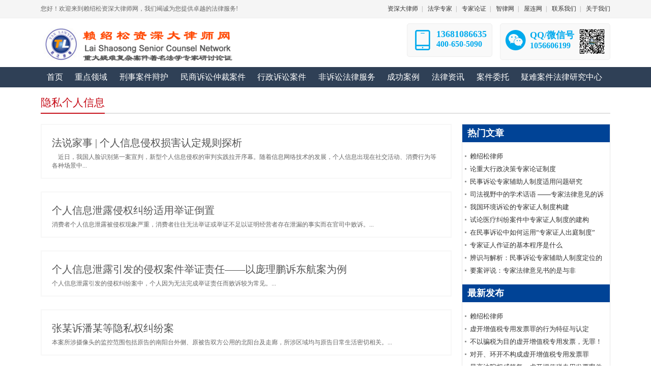

--- FILE ---
content_type: text/html; charset=utf-8
request_url: http://shaosonglawyer.com/html/list/66.html
body_size: 6354
content:
<!DOCTYPE html> <html> <head> <meta charset="utf-8"> <title>隐私个人信息  赖绍松资深大律师网</title> <meta name="keywords" content="" /> <meta name="description" content=""> <link href="/static/default/css/style.css?v=20200720" rel="stylesheet"> <link href="/static/layui/css/layui.css" rel="stylesheet"> </head> <body class="body-white"> <div class="top-nav"> <div class="container"> <div class="welcome">
            您好！欢迎来到赖绍松资深大律师网，我们竭诚为您提供卓越的法律服务!
        </div> <div class="link"> <a href="/html/list/11.html">资深大律师</a><span>|</span> <a href="/html/list/7.html">法学专家</a><span>|</span> <a href="http://www.itoplawchina.com/" target="_blank">专家论证</a><span>|</span> <a href="http://www.ailawai.com" target="_blank">智律网</a><span>|</span> <a href="http://www.aiwlai.com" target="_blank">屋连网</a><span>|</span> <a href="/contactus.html">联系我们</a><span>|</span> <a href="/aboutus.html">关于我们</a> </div> </div> </div> <div class="header"> <div class="header_inner"> <div class="logo" style="margin-top: 10px;"> <a href="/"> <img title="赖绍松资深大律师网-重大疑难复杂案件著名法学专家研讨论证" src="/static/default/images/logo.png"/> </a> </div> <div class="contact"> <div class="box h"> <div class="i"><i class="layui-icon layui-icon-cellphone"></i></div> <div class="mes"> <p class="p18">13681086635</p> <p>400-650-5090</p> </div> </div> <div class="box h"> <div class="i"><i class="layui-icon layui-icon-login-wechat"></i></div> <div class="mes"> <p class="p18">QQ/微信号</p> <p>1056606199</p> </div> <div class="ewm"> <img src="/static/default/images/lsswx.png"> </div> </div> </div> </div> </div> <div class="navbox"> <div class="nav"> <li class="drop-menu-effect"><a href="/"><span>首页</span></a></li> <li class="drop-menu-effect"> <a href="/html/list/1.html"><span>重点领域</span></a> <div class="submenu" style="left: -65px;"> <div class="sub_menu_bg" style="width:1100px;height: 140px;"> <div class="menu" style="width: 1100px;"> <a href="/html/list/13.html">虚开增值税发票及骗税案刑事辩护</a> <a href="/html/list/14.html">走私、逃税及销毁账簿刑事辩护</a> <a href="/html/list/15.html">侵犯公民个人信息及故意伤害辩护</a> <a href="/html/list/32.html">贪污受贿及职务侵占犯罪刑事辩护</a> <a href="/html/list/33.html">合同诈骗及集资诈骗犯罪刑事辩护</a> <a href="/html/list/76.html">伪劣商品及操纵证券市场刑事辩护</a> <a href="/html/list/77.html">夫妻离婚房产、股权及债务纠纷</a> <a href="/html/list/82.html">土地房产转让及抵押担保纠纷案件</a> <a href="/html/list/87.html">挂靠施工及劳务分包合同纠纷</a> <a href="/html/list/88.html">工程价款及商品房购买优先权纠纷</a> <a href="/html/list/89.html">信托保险及借贷纠纷</a> <a href="/html/list/96.html">借名购房及物权债权纠纷案件</a> <a href="/html/list/97.html">城乡规划许可行政争议</a> <a href="/html/list/98.html">合作建房纳税争议</a> <a href="/html/list/99.html">建设单位异地经营纳税争议</a> <a href="/html/list/100.html">重大行政处罚行政诉讼代理</a> <a href="/html/list/101.html">法律尽职调查及企业破产重整</a> <a href="/html/list/102.html">重大复杂案件法学专家论证</a> </div> </div> </div> </li> <li class="drop-menu-effect"> <a href="/html/list/2.html"><span>刑事案件辩护</span></a> <div class="submenu"> <div class="sub_menu_bg" style="width:860px;height: 440px;"> <div class="menu" style="width: 540px;border-right: 1px solid #ccc;"> <a href="/html/list/16.html">虚开增值税发票</a> <a href="/html/list/19.html">骗取出口退税</a> <a href="/html/list/20.html">逃税罪</a> <a href="/html/list/21.html">生产销售伪劣商品罪</a> <a href="/html/list/22.html">走私罪</a> <a href="/html/list/23.html">破坏金融管理秩序罪</a> <a href="/html/list/25.html">贪污贿赂罪</a> <a href="/html/list/26.html">渎职罪</a> <a href="/html/list/34.html">职务侵占罪</a> <a href="/html/list/37.html">危害公共安全罪</a> <a href="/html/list/175.html">危害国防利益罪</a> <a href="/html/list/38.html">妨害国境管理罪</a> <a href="/html/list/168.html">妨害公共卫生罪</a> <a href="/html/list/161.html">金融诈骗罪</a> <a href="/html/list/162.html">侵犯知识产权罪</a> <a href="/html/list/163.html">侵犯公民人身权利罪</a> <a href="/html/list/164.html">侵犯财产罪</a> <a href="/html/list/165.html">合同诈骗罪</a> <a href="/html/list/166.html">扰乱公共秩序罪</a> <a href="/html/list/167.html">妨害司法罪</a> <a href="/html/list/168.html">妨害公共卫生罪</a> <a href="/html/list/169.html">妨害文物管理罪</a> <a href="/html/list/170.html">破坏环境资源保护罪</a> <a href="/html/list/171.html">非法经营罪</a> <a href="/html/list/172.html">贩卖毒品罪</a> <a href="/html/list/173.html">组织强迫卖淫罪</a> <a href="/html/list/174.html">制作传播淫秽物品罪</a> <a href="/html/list/188.html">操纵证券市场罪</a> <a href="/html/list/189.html">侮辱诽谤罪</a> <a href="/html/list/190.html">其他刑事案件</a> </div> <div class="img"> <img src="/static/default/images/m_2.png" height="390" width="310" /> </div> </div> </div> </li> <li class="drop-menu-effect"> <a href="/html/list/3.html"><span>民商诉讼仲裁案件</span></a> <div class="submenu" style="left: -100px;"> <div class="sub_menu_bg" style="width:860px;height: 440px;"> <div class="menu" style="width: 540px;border-right: 1px solid #ccc;"> <a href="/html/list/55.html">知识产权</a> <a href="/html/list/56.html">公司股权</a> <a href="/html/list/57.html">拆迁补偿</a> <a href="/html/list/58.html">融资租赁</a> <a href="/html/list/59.html">不正当竞争</a> <a href="/html/list/60.html">合同纠纷</a> <a href="/html/list/64.html">婚姻继承</a> <a href="/html/list/65.html">人格权</a> <a href="/html/list/66.html">隐私个人信息</a> <a href="/html/list/124.html">物权保护</a> <a href="/html/list/125.html">用益物权</a> <a href="/html/list/126.html">所有权保护</a> <a href="/html/list/142.html">不动产登记</a> <a href="/html/list/176.html">建设工程</a> <a href="/html/list/177.html">房屋买卖</a> <a href="/html/list/178.html">侵权纠纷</a> <a href="/html/list/179.html">劳动争议</a> <a href="/html/list/180.html">证券票据</a> <a href="/html/list/127.html">破产重整</a> <a href="/html/list/128.html">并购重组</a> <a href="/html/list/129.html">抵押质押</a> <a href="/html/list/130.html">无因管理</a> <a href="/html/list/131.html">不当得利</a> <a href="/html/list/132.html">保险纠纷</a> <a href="/html/list/133.html">合作建房</a> <a href="/html/list/134.html">高空抛物</a> <a href="/html/list/135.html">执行异议</a> <a href="/html/list/191.html">借名购房</a> <a href="/html/list/192.html">信托纠纷</a> <a href="/html/list/193.html">其他民事案件</a> </div> <div class="img"> <img src="/static/default/images/m_2.png" height="390" width="310" /> </div> </div> </div> </li> <li class="drop-menu-effect"> <a href="/html/list/4.html"><span>行政诉讼案件</span></a> <div class="submenu" style="left: -238px;"> <div class="sub_menu_bg" style="width:860px;height: 140px;"> <div class="menu" style="width: 540px;border-right: 1px solid #ccc;"> <a href="/html/list/73.html">行政许可</a> <a href="/html/list/74.html">行政强制</a> <a href="/html/list/75.html">行政处罚</a> <a href="/html/list/103.html">行政裁决</a> <a href="/html/list/104.html">行政协议</a> <a href="/html/list/105.html">行政赔偿</a> <a href="/html/list/106.html">行政听证</a> <a href="/html/list/107.html">行政复议</a> <a href="/html/list/108.html">行政诉讼</a> </div> <div class="img"> <img src="/static/default/images/m_1.png" /> </div> </div> </div> </li> <li class="drop-menu-effect"> <a href="/html/list/5.html"><span>非诉讼法律服务</span></a> <div class="submenu" style="left: -278px;"> <div class="sub_menu_bg" style="width:860px;height: 140px;"> <div class="menu" style="width: 540px;border-right: 1px solid #ccc;"> <a href="/html/list/9.html">专家论证</a> <a href="/html/list/10.html">专家证人出庭</a> <a href="/html/list/12.html">司法鉴定</a> <a href="/html/list/118.html">调解谈判</a> <a href="/html/list/119.html">尽职调查</a> <a href="/html/list/120.html">专项法律服务</a> <a href="/html/list/121.html">法律顾问</a> <a href="/html/list/122.html">律师函及法律意见书</a> <a href="/html/list/123.html">合同审核</a> </div> <div class="img"> <img src="/static/default/images/m_1.png" /> </div> </div> </div> </li> <li class="drop-menu-effect"><a href="/html/list/160.html"><span>成功案例</span></a></li> <li class="drop-menu-effect"> <a href="/html/list/6.html"><span>法律资讯</span></a> <div class="submenu" style="left: -345px;"> <div class="sub_menu_bg" style="width:700px;height: 140px;"> <div class="menu" style="width: 370px;border-right: 1px solid #ccc;"> <a href="/html/list/181.html">法律法规</a> <a href="/html/list/182.html">司法解释</a> <a href="/html/list/183.html">部门规章</a> <a href="/html/list/184.html">指导案例</a> <a href="/html/list/185.html">法学研究</a> <a href="/html/list/186.html">案例评析</a> </div> <div class="img"> <img src="/static/default/images/m_1.png" /> </div> </div> </div> </li> <li class="drop-menu-effect"> <a href="/portal/page/index/id/372.html"><span>案件委托</span></a></li> <li class="drop-menu-effect"><a href="/html/list/187.html"><span>疑难案件法律研究中心</span></a> <div class="submenu" style="left: -365px;"> <div class="sub_menu_bg" style="width:520px;height: 170px;"> <div class="menu" style="width: 190px;border-right: 1px solid #ccc;"> <a href="/html/detail/538/cid/187.html">研究中心介绍</a> <a href="/html/detail/539/cid/187.html">疑难案件研讨</a> <a href="/html/detail/540/cid/187.html">法学专家论证</a> <a href="http://www.itoplawchina.com/" target="_blank">专家证人</a> </div> <div class="img"> <img src="/static/default/images/m_1.png" /> </div> </div> </div> </li> </div> </div> <div class="container tc-main" > <div class="pg-head" style="margin-top: 10px;"> <h2><span>隐私个人信息</span></h2> </div> <div class="row"> <div class="page_left"> <div style="padding-right: 20px;"> <div class="list-boxes"> <h2><a href="/html/detail/1189/cid/66.html">法说家事 | 个人信息侵权损害认定规则探析</a></h2> <p style="font-size: 12px;color: #666;">　近日，我国人脸识别第一案宣判，新型个人信息侵权的审判实践拉开序幕。随着信息网络技术的发展，个人信息出现在社交活动、消费行为等各种场景中...</p> </div> <div class="list-boxes"> <h2><a href="/html/detail/1188/cid/66.html">个人信息泄露侵权纠纷适用举证倒置</a></h2> <p style="font-size: 12px;color: #666;">消费者个人信息泄露被侵权现象严重，消费者往往无法举证或举证不足以证明经营者存在泄漏的事实而在官司中败诉。...</p> </div> <div class="list-boxes"> <h2><a href="/html/detail/1185/cid/66.html">个人信息泄露引发的侵权案件举证责任——以庞理鹏诉东航案为例</a></h2> <p style="font-size: 12px;color: #666;">个人信息泄露引发的侵权纠纷案中，个人因为无法完成举证责任而败诉较为常见。...</p> </div> <div class="list-boxes"> <h2><a href="/html/detail/1184/cid/66.html">张某诉潘某等隐私权纠纷案</a></h2> <p style="font-size: 12px;color: #666;">本案所涉摄像头的监控范围包括原告的南阳台外侧、原被告双方公用的北阳台及走廊，所涉区域均与原告日常生活密切相关。...</p> </div> <div class="list-boxes"> <h2><a href="/html/detail/1183/cid/66.html">司法实践通常如何认定用户数据隐私权纠纷？</a></h2> <p style="font-size: 12px;color: #666;">信息化时代下，用户个人信息数据化成为不可阻挡的趋势。此类数据是企业竞争的重要资源，一旦获取、使用、保护不当，企业将面临侵犯个人隐私权的风险。...</p> </div> <div class="list-boxes"> <h2><a href="/html/detail/1182/cid/66.html">什么是隐私权纠纷？</a></h2> <p style="font-size: 12px;color: #666;">隐私权纠纷的管辖法院有什么规定?隐私权纠纷，是指因自然人的隐私权受到侵害而引发的纠纷。因隐私权纠纷提起的诉讼，为侵权之诉，由侵权行为地或者被告住所地人民法院管辖。下面找法网小编为您详细介绍。...</p> </div> <div class="list-boxes"> <h2><a href="/html/detail/1181/cid/66.html">对一起侵犯隐私权纠纷案的法理评析 ——兼论隐私权与名誉权的本质区别</a></h2> <p style="font-size: 12px;color: #666;">隐私权是自然人对自己私生活秘密信息进行独立支配的一种人格权。原告认为在值夜班时受到谢某的“调戏”、“敲门窗”，这一事实虽没有证据证明，但仍属原告私生活的秘密信息，对此享有不被他人泄露、公开侵犯的权利。...</p> </div> </div> <div class="pagination"><ul></ul></div> </div> <div class="page_right"> <div class="title">热门文章</div> <ul class="p_list"> <li><a href="/html/detail/3/cid/11.html">赖绍松律师</a> </li><li><a href="/html/detail/652/cid/9.html">论重大行政决策专家论证制度</a> </li><li><a href="/html/detail/440/cid/10.html">民事诉讼专家辅助人制度适用问题研究</a> </li><li><a href="/html/detail/649/cid/9.html">司法视野中的学术话语 ——专家法律意见的诉讼价值衡量及其在审判活动中的适用</a> </li><li><a href="/html/detail/442/cid/10.html">我国环境诉讼的专家证人制度构建</a> </li><li><a href="/html/detail/435/cid/10.html">试论医疗纠纷案件中专家证人制度的建构</a> </li><li><a href="/html/detail/434/cid/10.html">在民事诉讼中如何运用“专家证人出庭制度”</a> </li><li><a href="/html/detail/436/cid/10.html">专家证人作证的基本程序是什么</a> </li><li><a href="/html/detail/437/cid/10.html">辨识与解析：民事诉讼专家辅助人制度定位的经纬范畴</a> </li><li><a href="/html/detail/648/cid/9.html">要案评说：专家法律意见书的是与非</a> </li> </ul> <div class="title">最新发布</div> <ul class="p_list"> <li><a href="/html/detail/3/cid/11.html">赖绍松律师</a> </li><li><a href="/html/detail/417/cid/16.html">虚开增值税专用发票罪的行为特征与认定</a> </li><li><a href="/html/detail/416/cid/16.html">不以骗税为目的虚开增值税专用发票，无罪！</a> </li><li><a href="/html/detail/415/cid/16.html">对开、环开不构成虚开增值税专用发票罪</a> </li><li><a href="/html/detail/414/cid/16.html">最高法院权威答复：虚开增值税专用发票案件的数额标准确定</a> </li><li><a href="/html/detail/412/cid/16.html">最高法法官：“有货”型虚开增值税专用发票行为定性</a> </li><li><a href="/html/detail/437/cid/10.html">辨识与解析：民事诉讼专家辅助人制度定位的经纬范畴</a> </li><li><a href="/html/detail/436/cid/10.html">专家证人作证的基本程序是什么</a> </li><li><a href="/html/detail/435/cid/10.html">试论医疗纠纷案件中专家证人制度的建构</a> </li><li><a href="/html/detail/434/cid/10.html">在民事诉讼中如何运用“专家证人出庭制度”</a> </li> </ul> </div> </div> </div> <div class="clear10"></div> <div class="qing fobgn"> <div class="wrap"> <div class="qing youlk"> <div class="youbt">友情链接：</div> <div class="youlj"> <a href="http://www.zhaiquanlawyer.com/" target="_blank">债权债务纠纷案件资深律师网</a><a href="http://www.ailawai.com/" target="_blank">智律网</a><a href="http://www.itoplawchina.com/" target="_blank">法学专家论证网</a><a href="http://www.icompanylaw.com/" target="_blank">公司股权&amp;证券律师网</a><a href="http://www.itopestate.com/" target="_blank">赖绍松资深房地产律师网</a><a href="http://www.wuquanlaw.com" target="_blank">物权纠纷案件资深律师网</a><a href="http://www.hardcaseslawyer.com/" target="_blank">重大疑难复杂案件资深大律师网</a><a href="http://www.jianfanglaw.com/" target="_blank">合作建房纠纷案件资深大律师网</a><a href="http://www.zulinlaw.com/" target="_blank">融资租赁合同纠纷案件资深大律师网</a><a href="http://www.eitaxlawyer.com/" target="_blank">企业所得税案件资深税务律师网</a><a href="http://www.fangtaxlawyer.com" target="_blank">资深房地产税务律师网</a><a href="http://www.intaxlawyer.com/" target="_blank">个人所得税案件资深税务律师网</a><a href="http://www.lawchaiqian.com" target="_blank">企业拆迁&amp;房屋征收补偿案件资深律师网</a><a href="http://www.aichinatax.com/" target="_blank">赖绍松资深税务律师网</a><a href="http://www.itaxexport.com" target="_blank">出口退税案件资深税务律师网</a><a href="http://www.aitaxlawyer.com" target="_blank">增值税专用发票案件资深税务律师网</a><a href="http://itoplawyer.toplawyerchina.com" target="_blank">反垄断&amp;知识产权资深律师网</a><a href="http://www.aiwlai.com" target="_blank">屋连网</a><a href="http://www.qinquanlawyer.com" target="_blank">侵权责任纠纷案件资深律师网</a><a href="http://www.xingfalaw.com" target="_blank">刑事自诉案件资深律师网</a><a href="http://www.fangchailawyer.com/" target="_blank">未登记无证房屋拆迁案件资深律师网</a><a href="http://www.taxlawyerchina.com" target="_blank">税务律师网</a><a href="http://www.iestatelaw.com/" target="_blank">房地产律师网</a><a href="http://www.iestatetoplaw.com/" target="_blank">房地产法律专家网</a><a href="http://www.taxlawchina.com/" target="_blank">税法专家网</a><a href="http://www.ichinatax.com/" target="_blank">税务诉讼律师网</a><a href="http://www.ilawchina.com/" target="_blank">法学专家网</a><a href="http://www.toplawyerchina.com/" target="_blank">资深大律师&amp;著名法律专家网</a> </div> </div> <div class="qing"> <ul class="fona lf"> <li> <p>重点领域</p> <a href="/html/list/13.html">虚开增值税发票骗税案刑事辩护</a> <a href="/html/list/14.html">走私、逃税及销毁账簿刑事辩护</a> <a href="/html/list/97.html">城乡规划许可行政争议</a> <a href="/html/list/98.html">合作建房纳税争议</a> <a href="/html/list/99.html">建设单位异地经营纳税争议</a> </li> <li> <p>重大疑难案件办理</p> <a href="http://www.aichinatax.com/" target="_blank">重大疑难税务案件研讨</a> <a href="http://www.lawchaiqian.com/" target="_blank">未登记建筑合法性论证</a> <a href="http://www.hardcaseslawyer.com/" target="_blank">重大疑难刑事案件研讨</a> <a href="http://www.hardcaseslawyer.com/" target="_blank">重大疑难行政案件论证</a> <a href=" http://www.hardcaseslawyer.com/" target="_blank">重大疑难民商诉讼案件</a> </li> <li> <p>代理范围</p> <a href="/portal/page/index/id/372.html">案件委托</a> <a href="/agent/index.html">法律援助</a> <a href="http://www.itoplawchina.com/" target="_blank">法学专家论证</a> <a href="http://www.itoplawchina.com/" target="_blank">专家证人出庭</a> <a href="http://www.ailawai.com/" target="_blank">司法鉴定评估</a> </li> <li> <p>关于我们</p> <a href="/contactus.html">联系我们</a> <a href="/aboutus.html">关于我们</a> <a href="/html/list/7.html">法学专家</a> <a href="http://www.ailawai.com/" target="_blank">智律网</a> <a href="http://www.aiwlai.com/" target="_blank">屋连网</a> </li> </ul> <div class="lf hotk"> <div class=" fohti"><img src="/public/images/fo_tel.png" width="37" height="32" class="lf"><span>资深大律师咨询</span> </div> <div class="qing"><img src="/public/images/index_119.png" width="197" height="37"></div> <div class="fosj">咨询时间：周一至周日 24小时</div> <div class="foot-wx"> <div class="mes"> <p class="p18">QQ/微信号</p> <p>1056606199</p> </div> <div class="ewm"> <img src="/static/default/images/lsswx.png"> </div> </div> </div> </div> </div> </div> <!-- 版权 --> <div class="qing babgn"> <div class="center" style="text-align: center;">
        赖绍松资深大律师网　版权所有　<a href="http://beian.miit.gov.cn/" target="_blank">京ICP备16000443号-10</a> </div> </div> <div id="backtotop"> <i class="fa fa-arrow-circle-up"></i> </div> <!-- JavaScript --> <script type="text/javascript">
//全局变量
var GV = {
    DIMAUB: "/",
    JS_ROOT: "public/js/",
    TOKEN: ""
};
</script> <script src="/public/js/jquery.js"></script> <script src="/public/js/wind.js"></script> <script src="/public/js/frontend.js"></script> <script>	(function(){
		var bp = document.createElement('script');
		var curProtocol = window.location.protocol.split(':')[0];
		if (curProtocol === 'https') {
			bp.src = 'https://zz.bdstatic.com/linksubmit/push.js';
		}
		else {
			bp.src = 'http://push.zhanzhang.baidu.com/push.js';
		}
		var s = document.getElementsByTagName("script")[0];
		s.parentNode.insertBefore(bp, s);
	})();
	//这个是切换的函数开始
	function showTab(liobj, liname) {
		if (liname.indexOf(' selected') !== -1) return; // 没有改变选项
		var tag = liobj.parentNode.childNodes;
		for (var i = 0; i < tag.length; i++) {
			var item = tag[i];
			if (item.nodeType === 1) {
				if (item.className.indexOf(' selected') !== -1) {
					item.className = item.className.replace(' selected', '');
					document.getElementById(item.className).style.display = 'none';
				}
			}
		}
		document.getElementById(liname).style.display = 'block';
		liobj.className += ' selected';
	}
	$(function(){
		dropMenu(".drop-menu-effect");
	});
	function dropMenu(_this){
		$(_this).each(function(){
			var $this = $(this);
			var theMenu = $this.find(".submenu");
			var tarHeight = theMenu.height();
			theMenu.css({height:0});
			$this.hover(
					function(){
						$(this).addClass("mj_hover_menu");
						theMenu.stop().show().animate({height:tarHeight},400);
					},
					function(){
						$(this).removeClass("mj_hover_menu");
						theMenu.stop().animate({height:0},400,function(){
							$(this).css({display:"none"});
						});
					}
			);
		});
	}
	</script> </body> </html>

--- FILE ---
content_type: text/css
request_url: http://shaosonglawyer.com/static/default/css/style.css?v=20200720
body_size: 5721
content:
body{padding-top:0;min-width:1210px;margin:0;font-family:"Open Sans",Calibri,Candara,Arial,sans-serif;font-size:13px;line-height:20px;}
body.body-white{background:#fff}
*{margin:0;padding:0;font-family:"微软雅黑";outline:0}
*{-webkit-tap-highlight-color:transparent;-webkit-tap-highlight:transparent;-webkit-text-size-adjust:none}
a{text-decoration:none;blr:expression(this.onFocus=this.blur());outline:0;color: #333;}
a:hover{color: #b00808;}
a:focus{-moz-outline-style:none}
a div,a span{cursor:pointer}
img,input{border:0}
input,select,textarea{outline:0}
textarea{resize:none}
ul,li{list-style:none}
.pull-right{float: right;}
.pull-left{float: left}
.clear30{clear: both;height: 30px;}
.clear20{clear: both;height: 20px;}
.clear10{clear: both;height: 10px;}
#backtotop{position:fixed;bottom:50px;right:20px;display:none;cursor:pointer;font-size:50px;z-index:9999;color:#888}
.wrap{width:1120px;overflow:hidden;display:block;margin-left:auto;margin-right:auto}
.lf{overflow:hidden;display:block;float:left}
.rf{overflow:hidden;display:block;float:right}
/*页首部分*/
.container{width:1120px;min-width:1120px;margin-left:auto;margin-right:auto;clear: both;}
.top-nav{height: 35px;background-color: #f5f5f5;width: 100%;line-height: 35px;border-bottom: 1px solid #eee;}
.top-nav .welcome{float: left;line-height: 35px;font-size: 12px;color: #666;}
.top-nav .link{float: right;font-size: 12px;}
.top-nav .link span{color: #999;padding: 0 7px;}
.header{background-color: #fff;}
.header .header_inner{width:1120px;overflow:hidden;display:block;margin-left:auto;margin-right:auto;min-width: 1120px;}
.header .logo{width:389px;height:86px;float:left;padding-right:80px}
.header .logo img{width: 100%;padding-top: 7px;}
.header .contact{float: right;overflow: auto;padding: 10px 0;}
.header .contact .box{float: left;padding: 10px;background-color: #f9f9f9;border: 1px solid #eee;border-radius: 5px;margin-left: 15px;}
.header .contact .box .i{float: left;margin-right: 7px;}
.header .contact .box .i i{font-size: 40px;}
.header .contact .box .mes{float: left;}
.header .contact .box .mes h2{font-size: 22px;line-height: 35px;}
.header .contact .box .mes p{font-size: 16px;font-weight: 700;}
.header .contact .box .mes p.p18{font-size: 18px;}
.header .contact .g{color: #5FB878;}
.header .contact .b{color: #1E9FFF;}
.header .contact .h{color: #01AAED;}
.header .contact .box:hover{color: #FF5722!important;}
.header .contact .box .ewm{float: left;width: 50px;background-color: #444;height: 50px;margin-left: 10px;}
.header .contact .box .ewm img{width: 50px;height: 50px;}
    /*导航部分*/
.navbox{height:40px;position:relative;z-index:9; margin:auto;background:#2F4056;filter:alpha(opacity=100);-moz-opacity:1;opacity:1;font-family:'微软雅黑';}
.nav{width:1120px;margin:0 auto;height:40px; list-style:none;}
.nav li{float:left;height:40px;position:relative; list-style:none;margin: 0 3.8px;}
.nav li.last{background:none;}
.nav li a{text-decoration:none;}
.nav li a span{float:left;display:block;line-height:40px;font-size:16px;color:#ffffff;cursor:pointer;text-align:center;padding: 0 8px; }
.mj_hover_menu{text-decoration:none;  background-color: #c9101c; height:40px;}
.nav li.selected .submenu{display:block;}
.nav li .submenu{display:none;position:absolute;top:40px;left:0;}
.nav li .submenu li{float:none;padding:0;background:none;height:auto;border-bottom:dotted 0px #BEBEBE;}

.mj_menu_zs_bg{width:640px; height:135px; background-color: #f0f0f0;padding: 10px;}
.mj_menu_zs_bg .menu{width: 320px;float: left;}
.mj_menu_zs_bg .menu a{width: 150px;display: inline-block;height: 35px;background-color: #ccc;font-size: 12px;float: left;margin: 0 10px 10px 10px;text-align: center;line-height: 35px;}
.mj_menu_zs_bg .menu a:hover{background-color: #c9101c;color: #fff;}
.mj_menu_zs_bg .img{width: 300px;float: left;padding-left: 10px;border-left: 1px solid #ccc;}


.sub_menu_bg{background-color: #f0f0f0;padding: 10px;overflow: hidden}
.sub_menu_bg .menu{float: left;}
.sub_menu_bg .menu a{width: 160px;padding: 0;display: inline-block;height: 35px;background-color: #ccc;font-size: 12px;float: left;margin: 0 10px 10px 10px;text-align: center;line-height: 35px;}
.sub_menu_bg .menu a:hover{background-color: #c9101c;color: #fff;}
.sub_menu_bg .img{width: 300px;float: left;padding-left: 10px;}
.sub_menu_bg .menu2{float: left;}
.sub_menu_bg .menu2 a{padding: 5px 10px;display: inline-block;background-color: #ccc;font-size: 14px;float: left;margin: 0 10px 10px 10px;text-align: center;}
.sub_menu_bg .menu2 a:hover{background-color: #c9101c;color: #fff;}


/*热点新闻*/
.hot_news{width: 360px;float: right;font-size: 13px;}
.hot_news dl{float:left;width:350px;height:280px;display:block}
.hot_news dl dt{height:40px;border-bottom:#ccc 2px solid}
.hot_news dl dt span{border-bottom:#c9151e 2px solid;height:40px;line-height:40px;display:inline-block;text-align:center;font-size:18px;float:left;font-weight: 700;}
.hot_news dl dt a{float:right;text-align:center;display:inline-block;line-height:40px;color:#c9151e}
.hot_news dl dd{height:25px;line-height:25px;overflow:hidden;padding-left:10px;background:url(../images/dots.png) no-repeat 0 50%}
.hot_news dl dd a{color:#4e4e4e}
.hot_news dl dd a:hover{color: #c9151e;}
.hot_news dl dd .a{width: 280px;display: inline-block;float: left}
.hot_news dl dd span{display: inline-block;float: left;width: 60px;}
/*律师推荐*/
.top_lawyer{width: 310px;float: right;border: 1px solid #dddddd; height: 280px;padding: 10px;}
.top_lawyer .title{height: 30px;line-height: 30px;border-bottom:#ccc 2px solid}
.top_lawyer .title span{border-left: 2px solid #c9151e;padding-left: 5px;display:block;width:80px;text-align:center;font-size:18px;float:left;height: 25px;line-height: 25px;color: #0a71bc;font-weight: 700;}
.top_lawyer .title a{width:80px;float:right;text-align:center;display:block;line-height:30px;color:#6c6c6c}
.top_lawyer .content{line-height: 25px;color: #666;padding-top: 10px;}
.top_lawyer .content span{margin-top: 50px;margin-bottom: 5px;}
.top_lawyer .content span a{color: #0a71bc;font-size: 25px;}
.top_lawyer .content span a:hover{color: #c9151e;}
.top_lawyer .content img{float:left;width: 90px;padding: 10px;}
/*首页重点领域*/
.domain{overflow: auto;}
.domain a{float: left;width: 168px;height: 170px;border: 1px solid #eee;margin: 10px 0;display: block;border-radius: 2px;}
.domain a.mgr{margin-right: 20px;}
.domain .img{height: 80px;text-align: center;width: 80px;border-radius: 50%;background-color: #fff;margin: 10px 0 0 45px;overflow: hidden}
.domain .img img{width: 70%;margin-top: 12px;}
.domain .content{text-align: center;padding: 10px;line-height: 20px;font-size: 12px;}
.domain a:hover{background-color: #c80202;color: #fff;}
.domain h2{text-align: center;margin-top: 20px;font-size: 28px;color: #c80202}
.domain h2 span{border-bottom: 2px solid #c80202}
.domain .p{margin-bottom: 20px;font-size: 24px;text-align: center;}
/**/
.index_news_box{width: 360px;float: left;font-size: 13px;overflow: auto;height: 300px;overflow: hidden}
.index_news_box .head{height:40px;border-bottom:#ccc 2px solid}
.index_news_box .head span{border-bottom:#c9151e 2px solid;height:40px;line-height:40px;display:inline-block;text-align:center;font-size:18px;float:left;font-weight: 700;}
.index_news_box .head .more{height: 40px;float: right;line-height: 40px;margin-right: 10px;}
.index_news_box ul li{height:25px;line-height:25px;width:360px;overflow:hidden;padding-left:10px;background:url(../images/dots.png) no-repeat 0 50%}
.index_news_box ul li a{color:#4e4e4e;display: inline-block;width: 250px;overflow: hidden;white-space: nowrap;text-overflow: ellipsis;}
.index_news_box ul li a:hover{color: #c9151e;}
.index_news_box ul li span{display: inline-block;float: right;width: 100px;line-height: 25px;height: 25px;color: #999;}

.index_news_mgr{margin-right: 20px;}



.left-box{width: 768px;float: left;overflow: hidden;}
.left-box .title{height: 30px;line-height: 30px;border-bottom: 1px solid #e1e1e1;background-color: #f4f3f3;}
.left-box .title span{border-bottom:#c9151e 2px solid;height:29px;line-height:29px;display:block;width:120px;text-align:center;font-size:16px;float:left;font-weight: 700;color: #c9151e;}

.right-box{width: 350px;float: right;border-left: 1px solid #e1e1e1;overflow: hidden;}
/*.header_line2{background:url(../images/line_bg.png) repeat-x;height: 25px;clear: both;}*/
/*.header_line2 span{display: block;width: 100px;margin-left: 20px;background-color: #fff;text-align: center;height: 25px;line-height: 28px;font-size: 22px;font-weight: 500;color: #0a71bc;}*/
.box{border: 1px solid #e1e1e1;overflow: hidden;}
.box .header{height: 50px;line-height: 50px;background:url(../images/news_head_bg.png) repeat-x;clear: both;color: #595959;}
.box .header span{font-size: 20px;font-weight: 500;padding-right: 10px;color: #0a71bc;padding-left: 10px;}
.box .header a{color: #595959;padding-left: 5px;padding-right: 5px;font-size: 14px;font-weight: 500;}
.box .header a:hover{color: #c9151e;text-decoration:underline;}
.mg20{margin-right: 23px;margin-left: 23px;}
.mg-left-23{margin-left: 23px;}
.news-boxs{ width:346px; float:left;overflow: hidden;padding: 5px;min-height: 260px;}
.news-boxs .tag_title{background:url(../images/li_tag_bg.png) repeat-x;height: 48px;line-height: 48px;}
.news-boxs .tag_title li{width: 33.33%;height: 48px;float: left;font-size: 16px;text-align: center;font-weight: 500;color: #777777;}
.news-boxs .tag_title li.selected{background:url(../images/li_tag_on.png) no-repeat;width: 33.33%;height: 48px;color: #d02720;}
.news-boxs .tag_title li.selected a{color: #d02720;}
.news-boxs .mes_list{padding-top: 10px;clear: both;padding-bottom: 10px;}
.news-boxs .mes_list .top{border-bottom: 1px dotted #e1e1e1;overflow: hidden;margin-bottom: 10px;}
.news-boxs .mes_list  img{float:left;width: 90px;padding: 10px;}
.news-boxs .mes_list .top h3{overflow: hidden;height: 30px;line-height: 30px;}
.news-boxs .mes_list .top h3 a{color: #154e77}
.news-boxs .mes_list .top span{font-size: 12px;}
.news-boxs .mes_list .top span p{height: 50px;overflow: hidden;color: #666;width: 60%;display: -webkit-box;-webkit-box-orient: vertical;-webkit-line-clamp: 3;margin-bottom: 5px;}
.news-boxs .mes_list li{height:25px;line-height:25px;padding-left:10px;background:url(../images/dots.png) no-repeat 0 50%;list-style:none;font-size: 13px;}
.news-boxs .mes_list li a{width: 250px;display: block;float: left;overflow: hidden;height:25px;line-height:25px;}
.news-boxs .mes_list li span{width: 60px;float: right;display: block;height:25px;line-height:25px;color: #999;}
/*特色专题*/
.zhuanti{padding: 0;clear: both;}
.zhuanti .title{height: 30px;line-height: 30px;border-bottom: 1px solid #e1e1e1;background-color: #f4f3f3;}
.zhuanti .title span{border-bottom:#c9151e 2px solid;height:29px;line-height:29px;display:block;width:120px;text-align:center;font-size:16px;float:left;font-weight: 700;color: #c9151e;}
.zhuanti .content{padding:10px;}
.zhuanti .content a{display: block;background-color: #f8f7f7;border-radius: 5px;line-height: 20px;margin-top: 2px;margin-bottom:9px;border: 1px solid #e1e1e1;font-size: 14px;font-weight: 400;padding: 5px;}
.zhuanti .content a:hover{background-color: #c9151e;color: #fff;}
/*首页左侧*/
.page_left{width: 828px;float: left;}
.page_left .news-box{ width:390px; float:left; margin-right: 20px;}
.page_left .news-box .frame-title { margin:0px; padding:0px; width:390px;  float:left; height:36px; border-left:#e3e3e3 solid 1px;background:url(../images/hd_bg.gif) repeat-x left 0px; font-family:"Microsoft Yahei"; border-right:#e3e3e3 solid 1px;}
.page_left .news-box .frame-title .text {display: block;width: 100px; line-height:33px; height: 33px; background:#fff;   border-top:#c9101c solid 3px; border-right:#e2e2e2 solid 1px; font-weight:700; font-size:18px; color: #000;text-align: center; }
.page_left .news-box .mes_list{padding-top: 10px;clear: both;padding-bottom: 10px;}
.page_left .news-box .mes_list .top{border-bottom: 1px dotted #e1e1e1;overflow: hidden;margin-bottom: 10px;}
.page_left .news-box .mes_list  img{float:left;width: 90px;padding: 10px;}
.page_left .news-box .mes_list .top h3{overflow: hidden;height: 30px;line-height: 30px;}
.page_left .news-box .mes_list .top h3 a{color: #154e77}
.page_left .news-box .mes_list .top span{font-size: 12px;}
.page_left .news-box .mes_list .top span p{height: 52px;overflow: hidden;color: #666;}
.page_left .news-box .mes_list li{height:25px;line-height:25px;padding-left:10px;background:url(../images/dots.png) no-repeat 0 50%;list-style:none;font-size: 13px;}
.page_left .news-box .mes_list li a{width: 300px;display: block;float: left;overflow: hidden;height:25px;line-height:25px;}
.page_left .news-box .mes_list li span{width: 60px;float: right;display: block;height:25px;line-height:25px;color: #999;}
.ad_01{padding-top: 10px;padding-bottom: 10px;height: 90px;clear: both;}
.ad_01 a{display: block;float: left;width: 390px;margin-right: 20px;}
/*首页右侧*/
.page_right{width: 290px;float: right;border: 1px solid #e7e7e7;overflow: hidden;}
.page_right .title{background-color: #004396;height: 35px;line-height: 35px;font-size: 18px;font-weight: 700;color: #fff;padding-left: 10px;}
.page_right ul{padding: 15px 5px;}
.page_right ul li{width:270px;height:25px;line-height:25px;padding-left:10px;background:url(../images/dots.png) no-repeat 0 50%;list-style:none;font-size: 13px;overflow: hidden;}
.page_right .ad_02{padding-top: 10px;padding-bottom: 10px;text-align: center;}
.page_right .zhuanti{padding: 5px;font-size: 14px;font-weight: 700;}
.page_right .zhuanti a{display: block;line-height: 22px;background: #e1e1e1;border-radius: 20px;margin-bottom: 7px;padding:3px 20px 3px 20px}
.page_right .zhuanti a:hover{background: #c9101c;color: #fff;}
.page_right .tag_title{height: 35px;line-height: 35px;background-color: #e1e1e1;border-bottom: 1px solid #ccc;font-size: 14px;font-weight: 700;}
.page_right .tag_title li{width: 33%;float: left;text-align: center;}
.page_right .tag_title li.line{border-right:  1px solid #ccc;}
.page_right .tag_title li.selected{border-bottom: 2px solid #c60f1a;color: #c60f1a;}
.page_right .tag_title li.selected a{color: #c60f1a;}
.page_right .tag_content{padding: 15px 5px;}
.page_right .tag_content li{width:270px;height:25px;line-height:25px;padding-left:10px;background:url(../images/dots.png) no-repeat 0 50%;list-style:none;font-size: 13px;overflow: hidden;}
.pg-head{height: 40px;border-bottom: 2px solid #e1e1e1;line-height: 40px;margin-bottom: 20px;clear: both;}
.pg-head h2{float: left;}
.pg-head h2 span{display: inline-block;height: 40px;border-bottom: 2px solid #c60f1a;color: #c60f1a;}
.pg-head a{padding: 5px;background-color: #eee;margin-left: 5px;font-size: 14px;}
.pg-head a:hover{color: #fff;background-color: #c60f1a;}

/*分页*/
.pagination{margin:20px 0}
.pagination ul{display:inline-block;margin-bottom:0;margin-left:0;-webkit-border-radius:0;-moz-border-radius:0;border-radius:0;-webkit-box-shadow:0 1px 2px rgba(0,0,0,.05);-moz-box-shadow:0 1px 2px rgba(0,0,0,.05);box-shadow:0 1px 2px rgba(0,0,0,.05)}
.pagination ul>li{display:inline}
.pagination ul>li>a,.pagination ul>li>span{float:left;padding:4px 12px;line-height:20px;text-decoration:none;background-color:#dfdfdf;border:1px solid transparent;border-left-width:0}
.pagination ul>.active>a,.pagination ul>.active>span,.pagination ul>li>a:focus,.pagination ul>li>a:hover{background-color:#428bca}
.pagination ul>.active>a,.pagination ul>.active>span{color:#dfdfdf;cursor:default}
.pagination ul>.disabled>a,.pagination ul>.disabled>a:focus,.pagination ul>.disabled>a:hover,.pagination ul>.disabled>span{color:#dfdfdf;cursor:default;background-color:transparent}
.pagination ul>li:first-child>a,.pagination ul>li:first-child>span{border-left-width:1px;-webkit-border-bottom-left-radius:0;border-bottom-left-radius:0;-webkit-border-top-left-radius:0;border-top-left-radius:0;-moz-border-radius-bottomleft:0;-moz-border-radius-topleft:0}
.pagination ul>li:last-child>a,.pagination ul>li:last-child>span{-webkit-border-top-right-radius:0;border-top-right-radius:0;-webkit-border-bottom-right-radius:0;border-bottom-right-radius:0;-moz-border-radius-topright:0;-moz-border-radius-bottomright:0}
.pagination-centered{text-align:center}
.pagination-right{text-align:right}
.pagination-large ul>li>a,.pagination-large ul>li>span{padding:22px 30px;font-size:17.5px}
.pagination-large ul>li:first-child>a,.pagination-large ul>li:first-child>span{-webkit-border-bottom-left-radius:0;border-bottom-left-radius:0;-webkit-border-top-left-radius:0;border-top-left-radius:0;-moz-border-radius-bottomleft:0;-moz-border-radius-topleft:0}
.pagination-large ul>li:last-child>a,.pagination-large ul>li:last-child>span{-webkit-border-top-right-radius:0;border-top-right-radius:0;-webkit-border-bottom-right-radius:0;border-bottom-right-radius:0;-moz-border-radius-topright:0;-moz-border-radius-bottomright:0}
.pagination-mini ul>li:first-child>a,.pagination-mini ul>li:first-child>span,.pagination-small ul>li:first-child>a,.pagination-small ul>li:first-child>span{-webkit-border-bottom-left-radius:0;border-bottom-left-radius:0;-webkit-border-top-left-radius:0;border-top-left-radius:0;-moz-border-radius-bottomleft:0;-moz-border-radius-topleft:0}
.pagination-mini ul>li:last-child>a,.pagination-mini ul>li:last-child>span,.pagination-small ul>li:last-child>a,.pagination-small ul>li:last-child>span{-webkit-border-top-right-radius:0;border-top-right-radius:0;-webkit-border-bottom-right-radius:0;border-bottom-right-radius:0;-moz-border-radius-topright:0;-moz-border-radius-bottomright:0}
.pagination-small ul>li>a,.pagination-small ul>li>span{padding:2px 10px;font-size:11.9px}
.pagination-mini ul>li>a,.pagination-mini ul>li>span{padding:2px 6px;font-size:10.5px}
.pager{margin:20px 0;text-align:center;list-style:none}
.pager:after,.pager:before{display:table;line-height:0;content:""}
.pager:after{clear:both}
.pager li{display:inline}
.pager li>a,.pager li>span{display:inline-block;padding:5px 14px;background-color:#fff;border:1px solid #ddd;-webkit-border-radius:15px;-moz-border-radius:15px;border-radius:15px}
.pager li>a:focus,.pager li>a:hover{text-decoration:none;background-color:#f5f5f5}
.pager .next>a,.pager .next>span{float:right}
.pager .previous>a,.pager .previous>span{float:left}
.pager .disabled>a,.pager .disabled>a:focus,.pager .disabled>a:hover,.pager .disabled>span{color:#dfdfdf;cursor:default;background-color:#fff}
/*文章列表*/
.list-boxes{overflow:hidden;padding:15px 20px;margin-bottom:25px;background:#fff;-webkit-transition:all .3s ease-in-out;-moz-transition:all .3s ease-in-out;-o-transition:all .3s ease-in-out;transition:all .3s ease-in-out;word-wrap:break-word;word-break:break-all;border:solid 2px #f7f7f7}
.list-boxes:hover{border-top:solid 2px #ca161f}
.list-boxes h2 a{color:#555;line-height: 40px;}
.list-boxes:hover h2 a{color:#f90}
.list-boxes .list-actions a{font-size:16px;text-decoration:none}
.list-boxes p a{color:#72c02c}
.list-boxes .list-boxes-img li i{color:#72c02c;font-size:12px;margin-right:5px}
.list-boxes .list-boxes-img img{display:block;margin:5px 10px 10px 0}
.list-boxes h2{margin-top:0;font-size:20px;line-height:20px}
.list-boxes ul.list-boxes-rating li{display:inline}
.list-boxes ul.list-boxes-rating li i{color:#f8be2c;cursor:pointer;font-size:16px}
.list-boxes ul.list-boxes-rating li i:hover{color:#f8be2c}
.list-boxes-colored .list-boxes-img li,.list-boxes-colored .list-boxes-img li i,.list-boxes-colored h2 a,.list-boxes-colored p{color:#fff}
.list-boxes-red{background:#e74c3c}
.list-boxes-blue{background:#3498db}
.list-boxes-grey{background:#95a5a6}
.list-boxes-sea{background:#1abc9c}
.list-boxes-top-sea{border-top:solid 2px #1abc9c}
.list-boxes-top-sea:hover{border-top-color:#16a085}
.list-boxes-top-yellow{border-top:solid 2px #f1c40f}
.list-boxes-top-yellow:hover{border-top-color:#f39c12}
.list-boxes-left-orange{border-left:solid 2px #e67e22}
.list-boxes-left-orange:hover{border-left-color:#d35400}
.list-boxes-left-green{border-left:solid 2px #72c02c}
.list-boxes-left-green:hover{border-left-color:#5fb611}
.list-boxes-right-u{border-right:solid 2px #72c02c}
.list-boxes-right-u:hover{border-right-color:#5fb611}

/*内容页*/
.page_content{padding: 20px 50px 20px 20px;font-size: 14px;line-height: 30px;}
.page_content hr{height: 1px;color: #999;width: 100%;border-top: none;border-left: none;border-right: none;margin-bottom: 20px;}
.page_content .article-header{padding-top: 10px;padding-bottom: 10px;font-style: italic}
.page_content .article-header a{color:#d35400 }
.page_content .btn{background-color: #428bca;margin-bottom: 20px;padding:0 10px;color: #fff;}
.page_content .btn:hover{background:#74c3c1}

/*代理案件*/
.span3{width: 340px;margin-right: 30px;margin-bottom: 10px;}
.form-group{clear: both;}
.form-group label{clear: both;font-size: 16px;width: 100%;display: block;}
.form-group input{border: 1px solid #e1e1e1;height: 30px;padding: 5px;}
.form-group select{width: 100%;height: 40px;}
.form-group textarea{border: 1px solid #e1e1e1;height: 30px;padding: 5px;height: 100px;width: 86%;}
.btn-submit{clear: both;padding: 5px;border-radius: 20px;background-color: #3498db;border: 1px solid #ccc;font-size: 16px;color: #fff;width: 200px;}
/*特色服务*/
.service{background-color: #f9f9f9;overflow: auto;width: 1120px;}
.service .title{width: 30px;float: left;font-size: 16px;font-weight: 500;line-height: 30px;background-color: #606060;color: #fff;text-align: center;padding: 5px;}
.service .text{width: 1060px;margin-left: 20px;float: left;}
.service .text a{width: 240px;float: left;margin:10px 15px 0 0;display: block;background-color: #298efa;color: #fff;text-align: center;font-size: 14px;font-weight: 500;padding: 5px;}
.service .text a:hover{background-color: #bb1721;}

/*页脚*/
.fobg{background:#555;padding-bottom:25px;border-bottom:1px solid #696969;color:#a1a1a1;font-size:12px;line-height:26px;position:relative;top:0;opacity:1;filter:alpha(opacity=100)}
.fobgn{background:#555;padding-bottom:25px;border-bottom:1px solid #696969;color:#a1a1a1;font-size:12px;line-height:26px;position:relative;opacity:1;filter:alpha(opacity=100)}
.youlk{height:auto;padding:20px 0;border-bottom:1px solid #696969;margin-bottom:25px;line-height:34px;font-size:12px;color:#a1a1a1;overflow:hidden}
.youbt{display:block;float:left;width:78px;line-height:34px;font-size:14px;color:#fff}
.youlj{margin-left:80px}
.youlj a{display:block;float:left;padding:0 5px}
.youlj a,.youlj a:visited{color:#a1a1a1}
.youlj a:hover{color:#ddd}
#marquee1{overflow:hidden}
#marquee1 ul li{float:left;width:auto;padding:0 5px}
.control{float:right;overflow:hidden}
.control a{display:block;float:left;margin-left:5px;width:40px;height:30px;border:1px solid #717171;font-size:22px;line-height:30px;color:#8e8e8e;font-family:"宋体";text-align:center}
.fona{margin-left:-20px}
.fona li{width:170px;float:left;padding-right:20px;padding-left:20px;border-right:1px solid #696969}
.fona p{display:block;padding-bottom:18px;color:#FFF;font-size:14px;line-height:16px}
.fona a{display:block;line-height:30px;font-size:12px}
.fona a,.fona a:visited{color:#a1a1a1}
.fona a:hover{color:#ddd}
.hotk{width:235px;height:160px;padding-left:50px}
.hotk span{display:block;margin-left:40px;line-height:32px;font-size:14px;color:#FFF}
.fosj{padding-bottom:10px;line-height:32px;font-size:12px;color:#a1a1a1}
.weim a{display:block;float:left;margin-right:8px;width:40px;height:40px}
.weim1{background:url(../images/wei1.png) center center no-repeat}
.weim2{background:url(../images/wei2.png) center center no-repeat}
.weim3{background:url(../images/wei3.png) center center no-repeat}
.weim1:hover{background:url(../images/wei10.png) center center no-repeat}
.weim2:hover{background:url(../images/wei20.png) center center no-repeat}
.weim3:hover{background:url(../images/wei30.png) center center no-repeat}
.ewm{width:219px;text-align:center}
.ewm img{display:block;margin:0 auto 5px;clear:both}
.babg{background:#313131;height:62px;line-height:62px;font-size:12px;color:#9d9d9d;position:relative;top:0}
.babgn{background:#313131;height:62px;line-height:62px;font-size:12px;color:#9d9d9d;position:relative;opacity:1;filter:alpha(opacity=100)}
.babg a,.babg a:visited,.babgn a,.babgn a:visited{color:#9d9d9d}
#tooltip_0{z-index:99999;position:absolute;border:none;background:#000;width:150px;height:150px;padding:0;background:url(../images/weixin.jpg) center center no-repeat;display:none;color:#000}
#tooltip2_0{z-index:99999;position:absolute;border:none;background:#000;width:150px;height:150px;padding:0;background:url(../images/weibo.png) center center no-repeat;display:none;color:#000}
#tooltip3_0{z-index:99999;position:absolute;border:none;background:#000;width:150px;height:150px;padding:0;background:url(../images/qq.jpg) center center no-repeat;display:none;color:#000}

.hot-link{margin-top: 15px;line-height: 25px;background-color: #fff;border: 1px solid #eee;overflow: auto}
.hot-link .s-t{height: 130px;width: 150px;float: left;background-color: #01AAED;border-right: 1px solid #eee;text-align: center}
.hot-link .s-t span{font-size: 25px;line-height: 65px;font-weight: 300;color: #fff;}
.hot-link .a-list{width: 940px;float: right;padding: 10px;font-size: 12px;}
.hot-link a{margin: 5px 5px;display: inline-block;background-color: #f0f0f0;padding: 0 5px;border-radius: 2px;color: #393D49}
.hot-link a:hover{color: #fff;background-color: #FF5722}


.mg20{margin-right: 23px;margin-left: 23px;}
.mg-left-23{margin-left: 23px;}
.news-boxs{ width:346px; float:left;overflow: hidden;padding: 5px;min-height: 250px;}
.news-boxs .tag_title{background:url(../images/li_tag_bg.png) repeat-x;height: 48px;line-height: 48px;}
.news-boxs .tag_title li{width: 33.33%;height: 48px;float: left;font-size: 16px;text-align: center;font-weight: 500;color: #777777;}
.news-boxs .tag_title li.selected{background:url(../images/li_tag_on.png) no-repeat;width: 33.33%;height: 48px;color: #d02720;}
.news-boxs .tag_title li.selected a{color: #d02720;}
.news-boxs .mes_list{padding-top: 10px;clear: both;padding-bottom: 10px;}
.news-boxs .mes_list .top{border-bottom: 1px dotted #e1e1e1;overflow: hidden;margin-bottom: 10px;}
.news-boxs .mes_list  img{float:left;width: 90px;padding: 10px;}
.news-boxs .mes_list .top h3{overflow: hidden;height: 30px;line-height: 30px;}
.news-boxs .mes_list .top h3 a{color: #154e77}
.news-boxs .mes_list .top span{font-size: 12px;}
.news-boxs .mes_list .top span p{height: 50px;overflow: hidden;color: #666;width: 60%;display: -webkit-box;-webkit-box-orient: vertical;-webkit-line-clamp: 3;margin-bottom: 5px;}
.news-boxs .mes_list li{height:25px;line-height:25px;padding-left:10px;background:url(../images/dots.png) no-repeat 0 50%;list-style:none;font-size: 13px;}
.news-boxs .mes_list li a{width: 250px;display: block;float: left;overflow: hidden;height:25px;line-height:25px;}
.news-boxs .mes_list li span{width: 60px;float: right;display: block;height:25px;line-height:25px;color: #999;}
.header_line2{background:url(../images/line_bg.png) repeat-x;height: 25px;clear: both;margin: 7px 0;}
.header_line2 span{display: inline-block;margin-left: 20px;background-color: #fff;text-align: center;height: 25px;line-height: 28px;font-size: 22px;font-weight: 500;color: #004396;padding: 0 8px;}
.foot-wx .box{float: left;padding: 10px;background-color: #f9f9f9;border: 1px solid #eee;border-radius: 5px;margin-left: 15px;}
.foot-wx{}
.foot-wx .mes{float: left;color: #fff;}
.foot-wx .mes h2{font-size: 22px;line-height: 35px;}
.foot-wx .mes p{font-size: 16px;font-weight: 700;}
.foot-wx .mes p.p18{font-size: 18px;}
.foot-wx .ewm{float: left;width: 50px;background-color: #444;height: 50px;margin-left: 15px;}
.foot-wx .ewm img{width: 50px;height: 50px;}

/*新版资讯推荐*/
.new_news_box{}
.new_news_box .nav_link{margin: 10px;overflow: auto;padding: 10px 0;background-color: #f5f5f5;width: 490px;float: left}
.new_news_box .nav_link a{width: 150px;display: inline-block;height: 35px;background-color: #ddd;font-size: 12px;float: left;margin: 0 0 10px 10px;text-align: center;line-height: 35px;}
.new_news_box .nav_link a:hover{background-color: #d02720;color: #fff;}
.new_news_box .news_content{width: 580px;float: right;margin-right: 20px;margin-top: 10px;overflow: auto}
.new_news_box .news_content .top{margin-bottom: 10px;overflow: auto}
.new_news_box .news_content .top h3{font-size: 18px;line-height: 25px;text-align: left;margin-bottom: 8px;font-weight: 500;width: 580px;overflow: hidden;height: 25px;}
.new_news_box .news_content .top h3 a{text-decoration: underline;color: #154e77}
.new_news_box .news_content .top h3 span{padding: 3px 5px;background-color:  #d02720;color: #fff;border-radius: 5px;margin-right: 5px;}
.new_news_box .news_content .top .msg{font-size: 12px;color: #666;max-height: 50px;width: 580px;overflow: hidden;text-overflow: ellipsis;display: -webkit-box;-webkit-line-clamp:3;-webkit-box-orient:vertical }
.new_news_box .news_content ul{overflow: auto}
.new_news_box .news_content ul li{width: 272px;float: left;height:25px;line-height:25px;padding-left:10px;background:url(../images/dots.png) no-repeat 0 50%;list-style:none;font-size: 13px;margin: 0 4px;}
.new_news_box .news_content ul li a{width: 200px;display: block;float: left;overflow: hidden;height:25px;line-height:25px;}
.new_news_box .news_content ul li span{width: 60px;float: right;display: block;height:25px;line-height:25px;color: #999;}